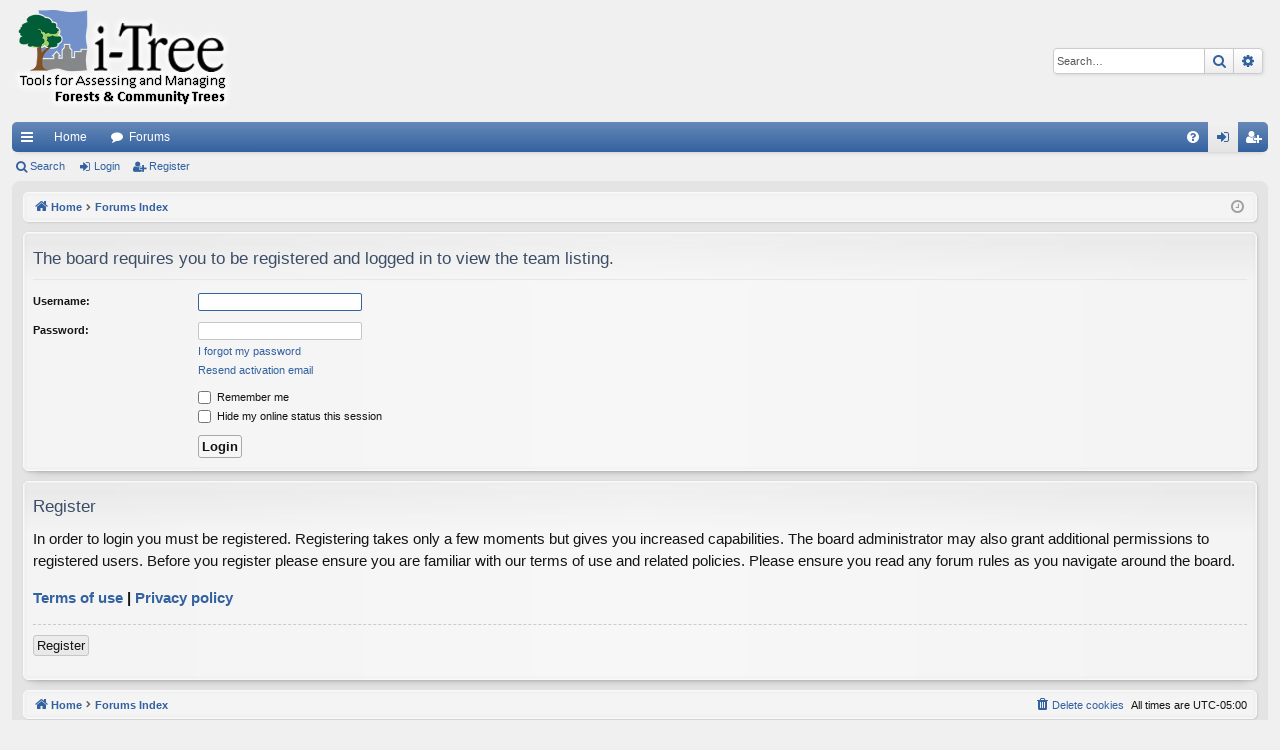

--- FILE ---
content_type: application/javascript
request_url: https://forums.itreetools.org/styles/itree_silver/template/forum_fn.js?assets_version=78
body_size: 11515
content:
/* global phpbb */

/**
* phpBB3 forum functions
*/
var styleConfig = {
	staticNavigation: true,
	staticNavigationMinWidth: 500,
	staticNavigationMinHeight: 400,
	extendPosterProfile: true,
	collapseForums: true
};

/**
* Find a member
*/
function find_username(url) {
	'use strict';

	popup(url, 760, 570, '_usersearch');
	return false;
}

/**
* Window popup
*/
function popup(url, width, height, name) {
	'use strict';

	if (!name) {
		name = '_popup';
	}

	window.open(url.replace(/&amp;/g, '&'), name, 'height=' + height + ',resizable=yes,scrollbars=yes, width=' + width);
	return false;
}

/**
* Jump to page
*/
function pageJump(item) {
	'use strict';

	var page = parseInt(item.val(), 10),
		perPage = item.attr('data-per-page'),
		baseUrl = item.attr('data-base-url'),
		startName = item.attr('data-start-name');

	if (page !== null && !isNaN(page) && page === Math.floor(page) && page > 0) {
		if (baseUrl.indexOf('?') === -1) {
			document.location.href = baseUrl + '?' + startName + '=' + ((page - 1) * perPage);
		} else {
			document.location.href = baseUrl.replace(/&amp;/g, '&') + '&' + startName + '=' + ((page - 1) * perPage);
		}
	}
}

/**
* Mark/unmark checklist
* id = ID of parent container, name = name prefix, state = state [true/false]
*/
function marklist(id, name, state) {
	'use strict';

	jQuery('#' + id + ' input[type=checkbox][name]').each(function() {
		var $this = jQuery(this);
		if ($this.attr('name').substr(0, name.length) === name && !$this.prop('disabled')) {
			$this.prop('checked', state);
		}
	});
}

/**
* Resize viewable area for attached image or topic review panel (possibly others to come)
* e = element
*/
function viewableArea(e, itself) {
	'use strict';

	if (!e) {
		return;
	}

	if (!itself) {
		e = e.parentNode;
	}

	if (!e.vaHeight) {
		// Store viewable area height before changing style to auto
		e.vaHeight = e.offsetHeight;
		e.vaMaxHeight = e.style.maxHeight;
		e.style.height = 'auto';
		e.style.maxHeight = 'none';
		e.style.overflow = 'visible';
	} else {
		// Restore viewable area height to the default
		e.style.height = e.vaHeight + 'px';
		e.style.overflow = 'auto';
		e.style.maxHeight = e.vaMaxHeight;
		e.vaHeight = false;
	}
}

/**
* Alternate display of subPanels
*/
jQuery(function($) {
	'use strict';

	$('.sub-panels').each(function() {

		var $childNodes = $('a[data-subpanel]', this),
			panels = $childNodes.map(function () {
				return this.getAttribute('data-subpanel');
			}),
			showPanel = this.getAttribute('data-show-panel');

		if (panels.length) {
			activateSubPanel(showPanel, panels);
			$childNodes.click(function () {
				activateSubPanel(this.getAttribute('data-subpanel'), panels);
				return false;
			});
		}
	});
});

/**
* Activate specific subPanel
*/
function activateSubPanel(p, panels) {
	'use strict';

	var i, showPanel;

	if (typeof p === 'string') {
		showPanel = p;
	}
	$('input[name="show_panel"]').val(showPanel);

	if (typeof panels === 'undefined') {
		panels = jQuery('.sub-panels a[data-subpanel]').map(function() {
			return this.getAttribute('data-subpanel');
		});
	}

	for (i = 0; i < panels.length; i++) {
		jQuery('#' + panels[i]).css('display', panels[i] === showPanel ? 'block' : 'none');
		jQuery('#' + panels[i] + '-tab').toggleClass('activetab', panels[i] === showPanel);
	}
}

function selectCode(a) {
	'use strict';

	// Get ID of code block
	var e = a.parentNode.parentNode.getElementsByTagName('CODE')[0];
	var s, r;

	// Not IE and IE9+
	if (window.getSelection) {
		s = window.getSelection();
		// Safari and Chrome
		if (s.setBaseAndExtent) {
			var l = (e.innerText.length > 1) ? e.innerText.length - 1 : 1;
			try {
				s.setBaseAndExtent(e, 0, e, l);
			} catch (error) {
				r = document.createRange();
				r.selectNodeContents(e);
				s.removeAllRanges();
				s.addRange(r);
			}
		}
		// Firefox and Opera
		else {
			// workaround for bug # 42885
			if (window.opera && e.innerHTML.substring(e.innerHTML.length - 4) === '<BR>') {
				e.innerHTML = e.innerHTML + '&nbsp;';
			}

			r = document.createRange();
			r.selectNodeContents(e);
			s.removeAllRanges();
			s.addRange(r);
		}
	}
	// Some older browsers
	else if (document.getSelection) {
		s = document.getSelection();
		r = document.createRange();
		r.selectNodeContents(e);
		s.removeAllRanges();
		s.addRange(r);
	}
	// IE
	else if (document.selection) {
		r = document.body.createTextRange();
		r.moveToElementText(e);
		r.select();
	}
}

var inAutocomplete = false;
var lastKeyEntered = '';

/**
* Check event key
*/
function phpbbCheckKey(event) {
	'use strict';

	// Keycode is array down or up?
	if (event.keyCode && (event.keyCode === 40 || event.keyCode === 38)) {
		inAutocomplete = true;
	}

	// Make sure we are not within an "autocompletion" field
	if (inAutocomplete) {
		// If return pressed and key changed we reset the autocompletion
		if (!lastKeyEntered || lastKeyEntered === event.which) {
			inAutocomplete = false;
			return true;
		}
	}

	// Keycode is not return, then return. ;)
	if (event.which !== 13) {
		lastKeyEntered = event.which;
		return true;
	}

	return false;
}

/**
* Apply onkeypress event for forcing default submit button on ENTER key press
*/
jQuery(function($) {
	'use strict';

	$('form input[type=text], form input[type=password]').on('keypress', function (e) {
		var defaultButton = $(this).parents('form').find('input[type=submit].default-submit-action');

		if (!defaultButton || defaultButton.length <= 0) {
			return true;
		}

		if (phpbbCheckKey(e)) {
			return true;
		}

		if ((e.which && e.which === 13) || (e.keyCode && e.keyCode === 13)) {
			defaultButton.click();
			return false;
		}

		return true;
	});
});

/**
* Functions for user search popup
*/
function insertUser(formId, value) {
	'use strict';

	var $form = jQuery(formId),
		formName = $form.attr('data-form-name'),
		fieldName = $form.attr('data-field-name'),
		item = opener.document.forms[formName][fieldName];

	if (item.value.length && item.type === 'textarea') {
		value = item.value + '\n' + value;
	}

	item.value = value;
}

function insert_marked_users(formId, users) {
    'use strict';

    $(users).filter(':checked').each(function() {
        insertUser(formId, this.value);
    });

    window.close();
}

function insert_single_user(formId, user) {
	'use strict';

	insertUser(formId, user);
	window.close();
}

/**
* Resize poster profile block
*/
function adjustPosterProfile(postbody) {
	var profile = postbody.parent().prev(),
		post = profile.parent(),
		resized = profile.hasClass('resized');

	function unresize() {
		profile.removeClass('resized').css('min-height', '');
	}

	if (post.width() < (profile.width() + postbody.width())) {
		if (resized) {
			unresize();
		}
		return false;
	}

	if (resized) {
		profile.css('min-height', '');
	}
	profile.css('min-height', Math.floor(postbody.height()) + 'px').addClass('resized');
}

/**
* Responsive navigation
*/
function checkNavigation(force)
{
	function init(nav)
	{
		nav.responsive = false;
		nav.lastWidth = 0;
		nav.itemCount = 0;

		// Copy children items
		nav.contents = nav.menu.find('.dropdown-contents:first');
		nav.canToggle = $();
		nav.noToggle = $();
		nav.contents.children('.separator:last-child').hide();
		nav.items = nav.lists.children().not(nav.menu).each(function(i) {
			var $this = $(this),
				cloneClass;

			if ($this.is('.not-responsive, .responsive-menu, .dropdown-container, .selected') || $this.attr('data-skip-responsive') == 'true') {
				$this.attr('data-responsive-index', -1);
				nav.noToggle = nav.noToggle.add($this);
				return;
			}

			cloneClass = (
					$this.attr('data-responsive-class') === undefined ? 
						($this.hasClass('small-icon') ? $this.attr('class') : '') : 
						$this.attr('data-responsive-class')
				) + ' responsive-index-' + i;

			nav.contents.append(
				$this.clone(true).attr('class', cloneClass).addClass('responsive-clone').removeClass('tab')
			);

			$this.addClass('responsive-cloned-item').attr('data-clone-index', i);
			nav.canToggle = nav.canToggle.add($this);
			nav.itemCount ++;
		});
		nav.contents.find('a.nav-link').removeClass('nav-link');
		nav.responsiveClones = nav.contents.children('.responsive-clone').hide();

		nav.initialized = true;
	}

	function check(nav, force)
	{
		var containerWidth, total, width, menuWidth, hiding;

		// Setup navigation
		if (!nav.initialized) {
			init(nav);
			force = true;
		}

		if (!nav.itemCount) {
			// Nothing to hide
			return;
		}

		// Check width
		containerWidth = nav.container.width();
		if (!force && containerWidth == nav.lastWidth) {
			return;
		}
		nav.lastWidth = containerWidth;

		// Show all items
		if (nav.responsive) {
			nav.canToggle.show();
			nav.responsiveClones.hide();
			nav.menu.removeClass('showing-responsive-menu');
			if (!nav.alwaysShowMenu) {
				nav.menu.show();
			}
		}
		nav.responsive = false;
		menuWidth = nav.menu.outerWidth(true);
		width = menuWidth;

		// Count width of all items that cannot be hidden
		nav.noToggle.each(function() {
			var $this = $(this);
			if ($this.is(':visible')) {
				width += $this.outerWidth(true);
			}
		});

		// Test all other items
		hiding = (width >= containerWidth);
		nav.canToggle.each(function() {
			var $this = $(this),
				itemWidth, margin;

			if (!$this.is(':visible')) {
				return;
			}

			if (!hiding) {
				itemWidth = $this.outerWidth(true);
				if (!itemWidth) {
					$this.hide();
					return;
				}

				width += itemWidth;
				if (width >= containerWidth) {
					hiding = true;
				}
			}

			if (hiding) {
				$this.hide();
				nav.responsiveClones.filter('.responsive-index-' + $this.attr('data-clone-index')).show();
			}
		});

		nav.responsive = hiding;
		if (!hiding && !nav.alwaysShowMenu) {
			nav.menu.hide();
		}
		else if (hiding) {
			nav.menu.addClass('showing-responsive-menu');
		}
	}

	for (var i=0; i<styleConfig._responsiveNavigation.length; i++) {
		check(styleConfig._responsiveNavigation[i], force);
	}
}

function initResponsiveNavigation()
{
	styleConfig._responsiveNavigation = [];

	$('.nav-tabs, .navbar.secondary').each(function() {
		var $this = $(this),
			lists = $this.children('ul'),
			menu = lists.children('.responsive-menu:first'),
			alwaysShowMenu = (menu.length > 0);

		// Create empty hidden menu
		if (!menu.length) {
			if ($this.is('.nav-tabs')) {
				// Something went wrong - main menu must have responsive menu
				return;
			}
			// Secondary menu
			lists.eq(0).prepend('<li class="responsive-menu dropdown-container" style="display: none;"><a href="#" class="dropdown-trigger dropdown-toggle">...</a>' +
					'<div class="dropdown hidden">' + 
						'<div class="pointer"><div class="pointer-inner"></div></div>' + 
						'<ul class="dropdown-contents" /></ul>' +
					'</div>' +
				'</li>');
			menu = lists.children('.responsive-menu:first');
			phpbb.registerDropdown(menu.find('.dropdown-toggle'), menu.find('.dropdown'));
		}

		styleConfig._responsiveNavigation.push({
			container: $this,
			lists: lists,
			menu: menu,
			initialized: false,
			alwaysShowMenu: alwaysShowMenu
		});
	});
}

/**
* Parse document block
*/
function parseDocument($container) {
	'use strict';

	var test = document.createElement('div'),
		oldBrowser = (typeof test.style.borderRadius === 'undefined'),
		$body = $('body');

	/**
	 * Change stuff for extensions
	 */
	$('#top_five.forabg').removeClass('forabg').addClass('forumbg');

	/**
	* Adjust navigation tabs
	*/
	$container.find('.nav-tabs').each(function() {
		var tabs = $(this).children().children();

		// Fix tabs structure
		tabs.not('.tab').each(function() {
			var tab = $(this),
				className = tab.attr('class'),
				i;

			className = className ? className.split(' ') : '';
			tab.attr('class', 'tab');
			for (i=0; i<className.length; i++) {
				if (className[i].substr(0, 5) == 'icon-') {
					tab.addClass(className[i].substr(5));
				}
			}
		}).children(':first-child').addClass('nav-link');

		// Tooltips for tabs
		tabs.each(function() {
			var $this = $(this),
				title = '';
			if (!$this.attr('title')) {
				title = $this.children('.nav-link').text().trim();
				if (!title.length) return;

				$this.children('.nav-link + strong').each(function() {
					title += ' (' + $(this).text().trim() + ')';
				});
				$this.attr('title', title);
			}
		});
	});

	/**
	* Switch selected tab
	*/
	$container.find('.nav-tabs[data-current-page]').each(function() {
		var tabs = $(this),
			current = tabs.attr('data-current-page'),
			found = false,
			content, classes, i, key;

		$('.tab[data-select-match]', this).each(function() {
			var matches = $(this).attr('data-select-match').split(','),
				i, match, item;
			
			for (i=0; i<matches.length; i++) {
				match = matches[i].trim();
				if (current.indexOf(match) != -1) {
					// Found a match!
					item = $(this);
					if (!item.hasClass('selected')) {
						tabs.find('.tab.selected').removeClass('selected');
						item.addClass('selected');
					}
					found = true;
					return false;
				}
			}
		});

		// Check for known extensions
		if (found) {
			return;
		}

		content = $container.find('.content.pages-content');
		if (content.length) {
			// Get page content class, try to find matching link
			classes = content.prop('class').split(' ');
			for (i = 0; i < classes.length && !found; i++) {
				key = classes[i].trim();
				if (key !== 'content' && key !== 'pages-content') {
					$container.find('.tab.pages.' + key).each(function() {
						tabs.find('.tab.selected').removeClass('selected');
						$(this).addClass('selected');
						found = true;
					});
				}
			}
			if (found) {
				return;
			}

			// Get first page link
			$container.find('.tab.pages:first').each(function() {
				tabs.find('.tab.selected').removeClass('selected');
				$(this).addClass('selected');
				found = true;
			});
		}
	});

	/**
	* Reset avatar dimensions when changing URL or EMAIL
	*/
	$container.find('input[data-reset-on-edit]').on('keyup', function() {
		$(this.getAttribute('data-reset-on-edit')).val('');
	});

	/**
	* Pagination
	*/
	$container.find('.pagination .page-jump-form :button').click(function() {
		var $input = $(this).siblings('input.inputbox');
		pageJump($input);
	});

	$container.find('.pagination .page-jump-form input.inputbox').on('keypress', function(event) {
		if (event.which === 13 || event.keyCode === 13) {
			event.preventDefault();
			pageJump($(this));
		}
	});

	$container.find('.pagination .dropdown-trigger').click(function() {
		var $dropdownContainer = $(this).parent();
		// Wait a little bit to make sure the dropdown has activated
		setTimeout(function() {
			if ($dropdownContainer.hasClass('dropdown-visible')) {
				$dropdownContainer.find('input.inputbox').focus();
			}
		}, 100);
	});

	/**
	* Adjust HTML code for IE8 and older versions
	*/
	// if (oldBrowser) {
	// 	// Fix .linklist.bulletin lists
	// 	$container
	// 		.find('ul.linklist.bulletin > li')
	// 		.filter(':first-child, .rightside:last-child')
	// 		.addClass('no-bulletin');
	// }

	/**
	* Resize navigation (breadcrumbs) block to keep all links on same line
	*/
	$container.find('.navlinks').each(function() {
		var $this = $(this),
			$left = $this.children().not('.rightside'),
			$right = $this.children('.rightside'),
			queued = false,
			throttled = false;

		if ($left.length !== 1 || !$right.length) {
			return;
		}

		function resize() {
			var width = 0,
				diff = $left.outerWidth(true) - $left.width(),
				minWidth = Math.max($this.width() / 3, 240),
				maxWidth;

			throttled = false;
			$right.each(function() {
				var $this = $(this);
				if ($this.is(':visible')) {
					width += $this.outerWidth(true);
				}
			});

			maxWidth = $this.width() - width - diff;
			$left.css('max-width', Math.floor(Math.max(maxWidth, minWidth)) + 'px');
		}

		resize();
		$(window).resize(function() {
			if (throttled) {
				queued = true;
			}
			else {
				resize();
				throttled = true;
				queued = false;
				setTimeout(function() {
					throttled = false;
					if (queued) {
						resize();
					}
				}, 250);
			}
		});
	});

	/**
	* Makes breadcrumbs responsive
	*/
	$container.find('.breadcrumbs:not([data-skip-responsive])').each(function() {
		var $this = $(this),
			$links = $this.find('.crumb'),
			length = $links.length,
			classes = ['wrapped-max', 'wrapped-wide', 'wrapped-medium', 'wrapped-small', 'wrapped-tiny'],
			classesLength = classes.length,
			maxHeight = 0,
			lastWidth = false,
			wrapped = false,
			queued = false,
			throttled = false;

		// Set tooltips
		$this.find('a').each(function() {
			var $link = $(this);
			$link.attr('title', $link.text());
		});

		// Function that checks breadcrumbs
		function check() {
			var height = $this.height(),
				width;

			// Test max-width set in code for .navlinks above
			width = parseInt($this.css('max-width'), 10);
			if (!width) {
				width = $body.width();
			}

			throttled = false;
			maxHeight = parseInt($this.css('line-height'), 10);
			$links.each(function() {
				if ($(this).height() > 0) {
					maxHeight = Math.max(maxHeight, $(this).outerHeight(true));
				}
			});

			if (height <= maxHeight) {
				if (!wrapped || lastWidth === false || lastWidth >= width) {
					return;
				}
			}
			lastWidth = width;

			if (wrapped) {
				$this.removeClass('wrapped').find('.crumb.wrapped').removeClass('wrapped ' + classes.join(' '));
				if ($this.height() <= maxHeight) {
					return;
				}
			}

			wrapped = true;
			$this.addClass('wrapped');
			if ($this.height() <= maxHeight) {
				return;
			}

			for (var i = 0; i < classesLength; i++) {
				for (var j = length - 1; j >= 0; j--) {
					$links.eq(j).addClass('wrapped ' + classes[i]);
					if ($this.height() <= maxHeight) {
						return;
					}
				}
			}
		}

		// Run function and set event
		check();
		$(window).resize(function() {
			if (throttled) {
				queued = true;
			}
			else {
				check();
				throttled = true;
				queued = false;
				setTimeout(function() {
					throttled = false;
					if (queued) {
						check();
					}
				}, 250);
			}
		});
	});

	/**
	* Responsive link lists
	*/
	var selector = '.linklist:not(.navlinks, [data-skip-responsive]),' +
		'.postbody .post-buttons:not([data-skip-responsive])';
	$container.find(selector).each(function() {
		var $this = $(this),
			filterSkip = '.breadcrumbs, [data-skip-responsive]',
			filterLast = '.edit-icon, .quote-icon, [data-last-responsive]',
			$linksAll = $this.children(),
			$linksNotSkip = $linksAll.not(filterSkip), // All items that can potentially be hidden
			$linksFirst = $linksNotSkip.not(filterLast), // The items that will be hidden first
			$linksLast = $linksNotSkip.filter(filterLast), // The items that will be hidden last
			persistent = $this.attr('id') === 'nav-main', // Does this list already have a menu (such as quick-links)?
			html = '<li class="responsive-menu hidden"><a href="javascript:void(0);" class="js-responsive-menu-link responsive-menu-link"><i class="icon fa-bars fa-fw" aria-hidden="true"></i></a><div class="dropdown"><div class="pointer"><div class="pointer-inner"></div></div><ul class="dropdown-contents" /></div></li>',
			slack = 3; // Vertical slack space (in pixels). Determines how sensitive the script is in determining whether a line-break has occurred.

		// Add a hidden drop-down menu to each links list (except those that already have one)
		if (!persistent) {
			if ($linksNotSkip.is('.rightside')) {
				$linksNotSkip.filter('.rightside:first').before(html);
				$this.children('.responsive-menu').addClass('rightside');
			} else {
				$this.append(html);
			}
		}

		// Set some object references and initial states
		var $menu = $this.children('.responsive-menu'),
			$menuContents = $menu.find('.dropdown-contents'),
			persistentContent = $menuContents.find('li:not(.separator)').length,
			lastWidth = false,
			compact = false,
			responsive1 = false,
			responsive2 = false,
			copied1 = false,
			copied2 = false,
			maxHeight = 0;

		// Find the tallest element in the list (we assume that all elements are roughly the same height)
		$linksAll.each(function() {
			if (!$(this).height()) {
				return;
			}
			maxHeight = Math.max(maxHeight, $(this).outerHeight(true));
		});
		if (maxHeight < 1) {
			return; // Shouldn't be possible, but just in case, abort
		} else {
			maxHeight = maxHeight + slack;
		}

		function check() {
			var width = $body.width();
			// We can't make it any smaller than this, so just skip
			if (responsive2 && compact && (width <= lastWidth)) {
				return;
			}
			lastWidth = width;

			// Reset responsive and compact layout
			if (responsive1 || responsive2) {
				$linksNotSkip.removeClass('hidden');
				$menuContents.children('.clone').addClass('hidden');
				responsive1 = responsive2 = false;
			}
			if (compact) {
				$this.removeClass('compact');
				compact = false;
			}

			// Unhide the quick-links menu if it has "persistent" content
			if (persistent && persistentContent) {
				$menu.removeClass('hidden');
			} else {
				$menu.addClass('hidden');
			}

			// Nothing to resize if block's height is not bigger than tallest element's height
			if ($this.height() <= maxHeight) {
				return;
			}

			// STEP 1: Compact
			if (!compact) {
				$this.addClass('compact');
				compact = true;
			}
			if ($this.height() <= maxHeight) {
				return;
			}

			// STEP 2: First responsive set - compact
			if (compact) {
				$this.removeClass('compact');
				compact = false;
			}
			// Copy the list items to the dropdown
			if (!copied1) {
				var $clones1 = $linksFirst.clone(true);
				$menuContents.prepend($clones1.addClass('clone clone-first').removeClass('leftside rightside'));

				if ($this.hasClass('post-buttons')) {
					$('.button', $menuContents).removeClass('button');
					$('.sr-only', $menuContents).removeClass('sr-only');
					$('.js-responsive-menu-link').addClass('button').addClass('button-icon-only');
					$('.js-responsive-menu-link .icon').removeClass('fa-bars').addClass('fa-ellipsis-h');
				}
				copied1 = true;
			}
			if (!responsive1) {
				$linksFirst.addClass('hidden');
				responsive1 = true;
				$menuContents.children('.clone-first').removeClass('hidden');
				$menu.removeClass('hidden');
			}
			if ($this.height() <= maxHeight) {
				return;
			}

			// STEP 3: First responsive set + compact
			if (!compact) {
				$this.addClass('compact');
				compact = true;
			}
			if ($this.height() <= maxHeight) {
				return;
			}

			// STEP 4: Last responsive set - compact
			if (!$linksLast.length) {
				return; // No other links to hide, can't do more
			}
			if (compact) {
				$this.removeClass('compact');
				compact = false;
			}
			// Copy the list items to the dropdown
			if (!copied2) {
				var $clones2 = $linksLast.clone();
				$menuContents.prepend($clones2.addClass('clone clone-last').removeClass('leftside rightside'));
				copied2 = true;
			}
			if (!responsive2) {
				$linksLast.addClass('hidden');
				responsive2 = true;
				$menuContents.children('.clone-last').removeClass('hidden');
			}
			if ($this.height() <= maxHeight) {
				return;
			}

			// STEP 5: Last responsive set + compact
			if (!compact) {
				$this.addClass('compact');
				compact = true;
			}
		}

		if (!persistent) {
			phpbb.registerDropdown($menu.find('a.js-responsive-menu-link'), $menu.find('.dropdown'), false);
		}

		// If there are any images in the links list, run the check again after they have loaded
		$linksAll.find('img').each(function() {
            $(this).on('load', function() {
				check();
			});
		});

		check();
		$(window).resize(check);
	});

	/**
	* Fix container for messages
	*/
	$container.find('.postbody').each(function() {
		var $this = $(this),
			children = $this.children();

		if (children.length == 1 && children.is('div')) {
			return;
		}

		$this.wrapInner('<div class="postbody-inner" />');
	});

	/**
	* Adjust post z-index for post profiles for all posts
	*/
	$('.postprofile').each(function(i) {
		var z = Math.max(28 - i, 2);
		$(this).css('z-index', z);
	});

	/**
	* Do not run functions below for old browsers
	*/
	if (oldBrowser) {
		return;
	}

	/**
	* Adjust topiclist lists with check boxes
	*/
	$container.find('ul.topiclist dd.mark').siblings('dt').children('.list-inner').addClass('with-mark');

	/**
	* Appends contents of all extra columns to first column in
	* .topiclist lists for mobile devices. Copies contents as is.
	*
	* To add that functionality to .topiclist list simply add
	* responsive-show-all to list of classes
	*/
	$container.find('.topiclist.responsive-show-all > li > dl').each(function() {
		var $this = $(this),
			$block = $this.find('dt .responsive-show:last-child'),
			first = true;

		// Create block that is visible only on mobile devices
		if (!$block.length) {
			$this.find('dt > .list-inner').append('<div class="responsive-show" style="display:none;" />');
			$block = $this.find('dt .responsive-show:last-child');
		} else {
			first = ($.trim($block.text()).length === 0);
		}

		// Copy contents of each column
		$this.find('dd').not('.mark').each(function() {
			var column = $(this),
				$children = column.children(),
				html = column.html();

			if ($children.length === 1 && $children.text() === column.text()) {
				html = $children.html();
			}

			$block.append((first ? '' : '<br />') + html);

			first = false;
		});
	});

	/**
	* Same as above, but prepends text from header to each
	* column before contents of that column.
	*
	* To add that functionality to .topiclist list simply add
	* responsive-show-columns to list of classes
	*/
	$container.find('.topiclist.responsive-show-columns').each(function() {
		var $list = $(this),
			headers = [],
			headersLength = 0;

		// Find all headers, get contents
		$list.prev('.topiclist').find('li.header dd').not('.mark').each(function() {
			headers.push($(this).text());
			headersLength++;
		});

		if (!headersLength) {
			return;
		}

		// Parse each row
		$list.find('dl').each(function() {
			var $this = $(this),
				$block = $this.find('dt .responsive-show:last-child'),
				first = true;

			// Create block that is visible only on mobile devices
			if (!$block.length) {
				$this.find('dt > .list-inner').append('<div class="responsive-show" style="display:none;" />');
				$block = $this.find('dt .responsive-show:last-child');
			} else {
				first = ($.trim($block.text()).length === 0);
			}

			// Copy contents of each column
			$this.find('dd').not('.mark').each(function(i) {
				var column = $(this),
					children = column.children(),
					html = column.html();

				if (children.length === 1 && children.text() === column.text()) {
					html = children.html();
				}

				// Prepend contents of matching header before contents of column
				if (i < headersLength) {
					html = headers[i] + ': <strong>' + html + '</strong>';
				}

				$block.append((first ? '' : '<br />') + html);

				first = false;
			});
		});
	});

	/**
	* Responsive tables
	*/
	$container.find('table.table1').not('.not-responsive').each(function() {
		var $this = $(this),
			$th = $this.find('thead > tr > th'),
			headers = [],
			totalHeaders = 0,
			i, headersLength;

		// Find each header
		$th.each(function(column) {
			var cell = $(this),
				colspan = parseInt(cell.attr('colspan'), 10),
				dfn = cell.attr('data-dfn'),
				text = dfn ? dfn : cell.text();

			colspan = isNaN(colspan) || colspan < 1 ? 1 : colspan;

			for (i = 0; i < colspan; i++) {
				headers.push(text);
			}
			totalHeaders++;

			if (dfn && !column) {
				$this.addClass('show-header');
			}
		});

		headersLength = headers.length;

		// Add header text to each cell as <dfn>
		$this.addClass('responsive');

		if (totalHeaders < 2) {
			$this.addClass('show-header');
			return;
		}

		$this.find('tbody > tr').each(function() {
			var row = $(this),
				cells = row.children('td'),
				column = 0;

			if (cells.length === 1) {
				row.addClass('big-column');
				return;
			}

			cells.each(function() {
				var cell = $(this),
					colspan = parseInt(cell.attr('colspan'), 10),
					text = $.trim(cell.text());

				if (headersLength <= column) {
					return;
				}

				if ((text.length && text !== '-') || cell.children().length) {
					cell.prepend('<dfn style="display: none;">' + headers[column] + '</dfn>');
				} else {
					cell.addClass('empty');
				}

				colspan = isNaN(colspan) || colspan < 1 ? 1 : colspan;
				column += colspan;
			});
		});
	});

	/**
	* Hide empty responsive tables
	*/
	$container.find('table.responsive > tbody').not('.responsive-skip-empty').each(function() {
		var $items = $(this).children('tr');
		if (!$items.length) {
			$(this).parent('table:first').addClass('responsive-hide');
		}
	});

	/**
	* Responsive tabs
	*/
	$container.find('#tabs, #minitabs').not('[data-skip-responsive]').each(function() {
		var $this = $(this),
			$ul = $this.children(),
			$tabs = $ul.children().not('[data-skip-responsive]'),
			$links = $tabs.children('a'),
			$item = $ul.append('<li class="tab responsive-tab" style="display:none;"><a href="javascript:void(0);" class="responsive-tab-link">&nbsp;</a><div class="dropdown tab-dropdown" style="display: none;"><div class="pointer"><div class="pointer-inner"></div></div><ul class="dropdown-contents" /></div></li>').find('li.responsive-tab'),
			$menu = $item.find('.dropdown-contents'),
			maxHeight = 0,
			lastWidth = false,
			responsive = false;

		$links.each(function() {
			var $this = $(this);
			maxHeight = Math.max(maxHeight, Math.max($this.outerHeight(true), $this.parent().outerHeight(true)));
		});

		function check() {
			var width = $body.width(),
				height = $this.height();

			if (!arguments.length && (!responsive || width <= lastWidth) && height <= maxHeight) {
				return;
			}

			$tabs.show();
			$item.hide();

			lastWidth = width;
			height = $this.height();
			if (height <= maxHeight) {
				if ($item.hasClass('dropdown-visible')) {
					phpbb.toggleDropdown.call($item.find('a.responsive-tab-link').get(0));
				}
				return;
			}

			responsive = true;
			$item.show();
			$menu.html('');

			var $availableTabs = $tabs.filter(':not(.activetab, .responsive-tab)'),
				total = $availableTabs.length,
				i, $tab;

			for (i = total - 1; i >= 0; i--) {
				$tab = $availableTabs.eq(i);
				$menu.prepend($tab.clone(true).removeClass('tab'));
				$tab.hide();
				if ($this.height() <= maxHeight) {
					$menu.find('a').click(function() {
						check(true);
					});
					return;
				}
			}
			$menu.find('a').click(function() {
				check(true);
			});
		}

		var $tabLink = $item.find('a.responsive-tab-link');
		phpbb.registerDropdown($tabLink, $item.find('.dropdown'), {
			visibleClass: 'activetab'
		});

		check(true);
		$(window).resize(check);
	});

	/**
	 * Hide UCP/MCP navigation if there is only 1 item
	 */
	$container.find('#navigation').each(function() {
		var $items = $(this).children('ol, ul').children('li');
		if ($items.length === 1) {
			$(this).addClass('responsive-hide');
		}
	});

	/**
	* Replace responsive text
	*/
	$container.find('[data-responsive-text]').each(function() {
		var $this = $(this),
			fullText = $this.text(),
			responsiveText = $this.attr('data-responsive-text'),
			responsive = false;

		function check() {
			if ($(window).width() > 700) {
				if (!responsive) {
					return;
				}
				$this.text(fullText);
				responsive = false;
				return;
			}
			if (responsive) {
				return;
			}
			$this.text(responsiveText);
			responsive = true;
		}

		check();
		$(window).resize(check);
	});

	/**
	* Static navigation
	*/
	if (styleConfig.staticNavigation) {
		$container.find('.navbar.tabbed > .inner').each(function(i) {
			var nav = this,
				navigation = $(nav),
				isStatic = false,
				parent = navigation.parent(),
				dummy,
				inner,
				$w = $(window),
				minTopPosition = 0,
				minWidth = styleConfig.staticNavigationMinWidth,
				minHeight = styleConfig.staticNavigationMinHeight,
				windowWidth, navHeight,
				queued = false,
				throttled = false;

			navigation.before('<div class="static-nav-dummy inner" style="display:none;" />');
			dummy = navigation.prev();

			navigation.wrapInner('<div class="static-inner" />');
			inner = navigation.children();

			function enableStatic()
			{
				dummy.css('height', Math.floor(navigation.height()) + 'px').show();
				navigation.addClass('static');
				parent.removeClass('not-static');
				isStatic = true;
				checkNavigation(true);
			}

			function disableStatic()
			{
				dummy.hide();
				navigation.removeClass('static');
				parent.addClass('not-static');
				isStatic = false;
				checkNavigation(true);
			}

			function testHash()
			{
				var hash = (window.location.hash) ? window.location.hash : '';
				if (!hash)
				{
					return;
				}
				window.scrollTo($w.scrollLeft(), $w.scrollTop() - navigation.height());
			}

			function check(checkHash)
			{
				var windowTop = 0,
					windowWidth = Math.floor($w.width()),
					top;

				if (windowWidth < minWidth || $w.height() < minHeight) {
					if (isStatic) {
						disableStatic();
					}
					return;
				}
				if (!isStatic)
				{
					navHeight = navigation.height();
					top = nav.getBoundingClientRect().top;
					if (top > 0) {
						return;
					}
					minTopPosition = $w.scrollTop() + top;
					enableStatic();
					if (checkHash) {
						testHash();
					}
					return;
				}
				if ($w.scrollTop() < minTopPosition) {
					disableStatic();
				} else if (checkHash) {
					testHash();
				}
			}

			$w.on('scroll resize', function() { 
				if (!isStatic) {
					check(false);
				}
				else {
					if (!throttled) {
						check(false);
						throttled = true;
						queued = false;
						setTimeout(function() {
							throttled = false;
							if (queued) {
								check(false);
							}
						}, 0);
					}
					else {
						queued = true;
					}
				}
			});
			$w.on('load', function() { check(true); });
			$w.on('hashchange', function() { check(true); });
		});
	}

	/**
	* Empty last post column
	*/
	$container.find('dd.lastpost > span:only-child > br:only-child').parents('dd.lastpost').addClass('empty');

	/**
	* Forum descriptions
	*/
	var animatedDescription = false;
	$container.find('.forabg').each(function(i) {
		var $b = $('body'),
			$w = $(window),
			rtl = $('#phpbb').hasClass('rtl'),
			hide = $(this).attr('data-hide-description') == '1';

		$('a.forumtitle + .forum-description', this).each(function(j) {
			var $this = $(this);

			if (!hide) {
				$this.parents('dl.icon').addClass('with-description');
				return;
			}

			var title = $this.prev(),
				id = 'forumdesc-' + i + '-' + j,
				item, top, left, width, rect, rectWidth;

			$b.append($this);
			$this.attr('id', id).append('<span class="arrow" />');

			title.attr('title', '').hover(function() {
				// Hide previous animation
				if (animatedDescription !== false) {
					animatedDescription.item.stop(true, true).hide();
				}
				animatedDescription = {
					item: $this,
					i: i,
					j: j,
					fading: false
				};

				// Calculate position
				rect = this.getBoundingClientRect();
				rectWidth = rect.width ? rect.width : $(this).width();
				// $this.attr('data-rect', 'top: ' + rect.top + ', left: ' + rect.left + ', width: ' + rectWidth + ', window: ' + $w.width());
				top = Math.floor($w.scrollTop() + rect.top);
				if ((rect.left + rectWidth + 300) > $w.width()) {
					$this.addClass('no-arrow');
					top += Math.floor(rect.height ? rect.height : $(this).height());

					if (!rtl) {
						left = Math.floor($w.scrollLeft() + rect.left);
						$this.css({
							position: 'absolute',
							top: top + 'px',
							left: left + 'px'
						});
					}
					else {
						left = Math.floor($w.scrollLeft() + rect.left + rectWidth);
						$this.css({
							position: 'absolute',
							top: top + 'px',
							right: left + 'px'
						});
					}
				}
				else if (!rtl) {
					$this.removeClass('no-arrow');
					left = Math.floor($w.scrollLeft() + rect.left + rectWidth + 10);
					$this.css({
						position: 'absolute',
						top: top + 'px',
						left: left + 'px'
					});
				}
				else {
					$this.removeClass('no-arrow');
					left = Math.floor($w.scrollLeft() + rect.left - 10);
					$this.css({
						position: 'absolute',
						top: top + 'px',
						right: left + 'px'
					});
				}

				// Show
				$this.stop(true, true).fadeIn(200);
			}, function() {
				// Hide
				animatedDescription.fading = true;
				setTimeout(700, function() {
					if (animatedDescription !== false && animatedDescription.i == i && animatedDescription.j == j && animatedDescription.fading) {
						animatedDescription = false;
					}
				});
				$this.delay(500).fadeOut(200);
			});

			$this.addClass('toggle').click(function() {
				// Hide
				$this.stop(true, true).fadeOut(100);
				if (animatedDescription !== false && animatedDescription.i == i && animatedDescription.j == j) {
					animatedDescription = false;
				}
			});
		});
	});

	/**
	* HD images
	*/
	if (window.matchMedia && window.matchMedia('(-webkit-min-device-pixel-ratio: 2), (min-resolution: 192dpi), (min-resolution: 1.5dppx)').matches) {
		$container.find('img[data-src-hd]').each(function() {
			var img = this,
				$this = $(this),
				hdImage = new Image(),
				hdLoaded = false,
				normalLoaded = false;

			function replaceImage() 
			{
				$this.css('width', (img.naturalWidth ? img.naturalWidth : img.width) + 'px');
				img.setAttribute('src', img.getAttribute('data-src-hd'));
			}

			if (img.complete) {
				normalLoaded = true;
			}
			else {
				img.onload = function() {
					if (normalLoaded) {
						return;
					}
					normalLoaded = true;
					if (hdLoaded) {
						replaceImage();
					}
				};
			}

			hdImage.onload = function() {
				hdLoaded = true;
				if (normalLoaded) {
					replaceImage();
				}
			};
			hdImage.src = img.getAttribute('data-src-hd');
		});
	}

	/**
	* Split buttons
	*/
	$container.find('div.buttons a.button.icon-button').each(function() {
		var $this = $(this),
			words;

		if ($this.children().length) return;

		words = $this.text().trim().split(' ');
		if (words.length > 1) {
			$this.text(words.shift() + ' ').append('<strong />');
			$this.find('strong').text(words.join(' '));
		}
	});

	/**
	* Add online status
	*/
	$('#phpbb.can-transform[data-online-text]').each(function() {
		var text = $(this).attr('data-online-text');

		$container.find('.online').each(function() {
			var $this = $(this);

			$this.css('position', 'relative').append('<span class="online-ribbon"><span>' + text + '</span><span>' + text + '</span></span>');
		});
	});

	/**
	* Extend poster profile
	*/
	if (styleConfig._loaded) {
		$container.find('.postprofile + .postbody > div:only-child').each(function() {
			adjustPosterProfile($(this));
		});
	}

	/**
	* Collapse forums
	*/
	if (styleConfig.collapseForums) {
		$container.find('.forabg li.header').each(function() {
			var $this = $(this),
				forum = $this.parent().next('ul.forums'),
				id = 0,
				toggled = false,
				toggle;

			if (forum.length != 1) {
				return;
			}

			// Find category id
			$('a[data-id]', $this).each(function() {
				id = parseInt(this.getAttribute('data-id'));
			});
			if (!id) {
				forum.find('.forumtitle[data-id]:first').each(function() {
					id = parseInt(this.getAttribute('data-id'));
					if (!isNaN(id)) {
						id = 'f' + id;
					}
				});
			}
			if (!id) {
				return;
			}

			// Add toggle code
			$this.append('<a class="forum-toggle" href="#"></a>');
			toggle = $this.find('.forum-toggle');
			toggle.click(function(event) {
				event.preventDefault();
				if (toggled) {
					forum.stop(true, true).slideDown(200);
					toggled = false;
					toggle.removeClass('toggled');
					phpbb.deleteCookie('toggled-' + id, styleConfig.cookieConfig);
					return;
				}
				forum.stop(true, true).slideUp(200);
				toggled = true;
				toggle.addClass('toggled');
				phpbb.setCookie('toggled-' + id, '1', styleConfig.cookieConfig);
			});

			// Check default state
			if (phpbb.getCookie('toggled-' + id, styleConfig.cookieConfig) == '1') {
				forum.stop(true, true).slideUp(0);
				toggled = true;
				toggle.addClass('toggled');
			}
		});
	}
}

/**
* Run onload functions
*/
jQuery(function($) {
	'use strict';

	function processResizeEvent()
	{
		styleConfig._resizeThrottled = false;

		checkNavigation(false);

		if (styleConfig.extendPosterProfile) {
			$('.postprofile + .postbody > div:only-child').each(function() {
				adjustPosterProfile($(this));
			});
		}
	}

	var transforms = ['transform', 'webkitTransform', 'msTransform'],
		i, test;

	// Cookie configuration
	styleConfig.cookieConfig = {
		prefix: '',
		path: '/',
		expires: new Date()
	};
	styleConfig.cookieConfig.expires.setFullYear(styleConfig.cookieConfig.expires.getFullYear() + 1);

	// Swap .nojs and .hasjs
	$('#phpbb.nojs').toggleClass('nojs hasjs');
	$('#phpbb').toggleClass('hastouch', phpbb.isTouch);
	$('#phpbb.hastouch').removeClass('notouch');

	// Focus forms
	$('form[data-focus]:first').each(function() {
		$('#' + this.getAttribute('data-focus')).focus();
	});

	// Check for transformations
	test = $('#phpbb').get(0);
	for (i=0; i<transforms.length; i++) {
		if (typeof(test.style[transforms[i]]) != 'undefined') {
			$('#phpbb').addClass('can-transform');
			break;
		}
	}

	// Cookies
	phpbb.setCookie = function(name, value, config) {
		config = $.extend({
			prefix: '',
			path: '/'
		}, typeof config === 'object' ? config : {});

		document.cookie = config.prefix + name + '=' + encodeURIComponent(value)
			+ (config.expires === undefined ? '' : ';expires=' + config.expires.toUTCString())
			+ (config.path  ? ';path=' + config.path : '')
			+ (config.domain ? ';domain=' + config.domain : '');

		return value;
	};

	phpbb.getCookie = function(name, config) {
		var expr, cookie;

		config = $.extend({
			prefix: '',
			path: '/'
		}, typeof config === 'object' ? config : {});

		expr = new RegExp('(^| )' + config.prefix + name + '=([^;]+)(;|$)');
		cookie = expr.exec(document.cookie);

		if (cookie)
		{
			return decodeURIComponent(cookie[2]);
		}
		else
		{
			return null;
		}
	};

	phpbb.deleteCookie = function(name, config) {
		config = $.extend({
			prefix: '',
			path: '/'
		}, typeof config === 'object' ? config : {});

		document.cookie = config.prefix + name + '='
			+ (config.path  ? '; path=' + config.path : '')
			+ (config.domain ? '; domain=' + config.domain : '')
			+ '; expires=Thu, 01-Jan-70 00:00:01 GMT';

		return null;
	};

	// Responsive navigation
	initResponsiveNavigation();

	// Parse body
	parseDocument($('body'));

	// Check responsive navigation
	checkNavigation(true);

	// Events
	styleConfig._loaded = true;
	styleConfig._resizeThrottled = false;
	styleConfig._resizeQueued = false;

	$(window).on('load', function() {
		checkNavigation(true);
		if (styleConfig.extendPosterProfile) {
			$('.postprofile + .postbody > div:only-child').each(function() {
				adjustPosterProfile($(this));
			});
		}
	});

	$(window).resize(function() {
		if (!styleConfig._resizeThrottled) {
			processResizeEvent();
			styleConfig._resizeThrottled = true;
			styleConfig._resizeQueued = false;
			setTimeout(function() {
				styleConfig._resizeThrottled = false;
				if (styleConfig._resizeQueued) {
					processResizeEvent();
				}
			}, 500);
		} else {
			styleConfig._resizeQueued = true;
		}
	});
});
